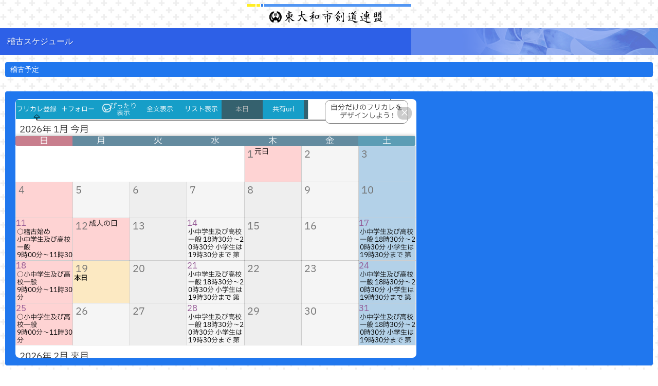

--- FILE ---
content_type: text/html
request_url: https://higashiyamatoshi-kenren.org/sp/schedule.html
body_size: 5508
content:
<!DOCTYPE HTML PUBLIC "-//W3C//DTD HTML 4.01 Transitional//EN" "http://www.w3.org/TR/html4/loose.dtd">
<html lang="ja">
<head>
<meta http-equiv="Content-Type" content="text/html; charset=Shift_JIS">
<meta http-equiv="Content-Style-Type" content="text/css">
<meta http-equiv="Content-Script-Type" content="text/javascript">
<meta name="viewport" content="width=device-width, maximum-scale=1, initial-scale=1, user-scalable=no">
<meta name="GENERATOR" content="JustSystems Homepage Builder Version 22.0.1.0 for Windows">
<meta name="justsystems:DeviceType" content="SmartPhoneV">
<title>東大和市剣道連盟の稽古スケジュール</title>
<script type="text/javascript" src="../jquery.min.js"><!-- hpbiptitle jQuery library --></script>
<link rel="stylesheet" href="hpbsmtparts.css" type="text/css" id="hpbsmtparts">
<link rel="stylesheet" href="container_00_21.css" type="text/css" id="hpbsmtcontainer">
<link rel="stylesheet" href="main_09_21.css" type="text/css" id="hpbsmtmain">
<link rel="stylesheet" href="user.css" type="text/css" id="hpbsmtuser">
<link rel="icon" type="image/x-icon" href="../kenren.ico">
<link rel="shortcut icon" href="../kenren.ico" type="image/x-icon">
</head>
<body id="hpb-smt-template-09-21-01" class="hpb-layoutset-02">
<div id="hpb-skip"><a href="#hpb-title">本文へスキップ</a></div>
<!-- container -->
<div id="hpb-container">
  <!-- header -->
  <div id="hpb-header">
    <div id="hpb-headerMain">
      <h1 style="width : 200px;">Higashiyamato-shi Kendo Renmei</h1>
    </div>
    <div id="hpb-headerLogo" style="text-align : center;" align="center"><a href="index.html">Higashiyamato-shi Kendo Renmei</a></div>
  </div>
  <!-- header end --><!-- inner -->
  <div id="hpb-inner">
    <!-- wrapper --><!-- page title -->
    <div id="hpb-title" class="hpb-top-image">
      <h2><span class="ja">稽古スケジュール</span><span class="en">schedule</span></h2>
    </div>
    <!-- page title end --><!-- main -->
    <div id="hpb-main">
      <!-- schedule -->
      <div id="schedule">
        <div id="schedule-cont">
          <div class="hpb-section">
            <h3>稽古予定</h3>
          </div>
          <div class="hpb-section">
            <h3><script async="" id="calinc-mem129198-height688" type="text/javascript" src="//freecalend.com/jstac/calinc.js"></script><br>
            </h3>
            <br>
          </div>
        </div>
        <div id="pagetop"><a href="#hpb-container">このページの先頭へ</a></div>
      </div>
      <!-- schedule end -->
    </div>
    <!-- main end --><!-- wrapper end --><!-- navi --><!-- navi end --><!-- aside -->
    <div id="hpb-aside">
      <div id="banner">
        <h3 class="hpb-c-index">バナースペース</h3>
        <ul>
          <li><a href="schedule.html" id="banner-schedule"><span class="ja">稽古スケジュール</span><span class="en">schedule</span></a> 
          <li><a href="nyukaiotoiawase.html" id="banner-admission"><span class="ja">入会お問い合わせ</span><span class="en">admission</span></a> 
          <li><a href="https://www.facebook.com/groups/2253302478301376/" id="banner-blog"><span class="ja">会員専用</span><span class="en">Facebook</span></a> 
        </ul>
      </div>
      <div id="associationinfo">
        <h3><span style="color : #ff0000;"><b>2025年度新入会員募集中！</b></span></h3>
        <p><span style="color : #0000ff;">小学校一年生から大人まで、是非一度見学にお越し下さい。<br>
        詳しくは当ホームページ「入会案内」をご覧下さい。</span><br>
        </p>
      </div>
    </div>
    <div id="hpb-nav">
      <h3 class="hpb-c-index">contents</h3>
      <ul>
        <li id="nav-toppage"><a href="index.html"><span class="ja">トップページ</span><span class="en">top&nbsp;page</span></a> 
        <li id="nav-topics"><a href="topics.html"><span class="ja">お知らせ</span><span class="en">topics</span></a> 
        <li id="nav-profile"><a href="profile.html"><span class="ja">剣連概要</span><span class="en">profile</span></a> 
        <li id="nav-schedule"><a href="activitycontent.html"><span class="ja">活動内容</span><span class="en">schedule</span></a> 
        <li><a href="eventschedule.html"><span class="ja">行事予定</span><span class="en">schedule</span></a> 
        <li id="nav-reoprt"><a href="practiceinfo.html"><span class="ja">稽古案内</span><span class="en">report</span></a> 
        <li id="nav-information"><a href="admission.html"><span class="ja">入会案内</span><span class="en">information</span></a> 
        <li><a href="information.html"><span class="ja">活動情報</span><span class="en">information</span></a> 
        <li id="nav-link"><a href="link.html"><span class="ja">リンク</span><span class="en">information</span></a> 
        <li id="nav-contact"><a href="nyukaiotoiawase.html"><span class="ja">お問い合わせ</span><span class="en">information</span></a> 
      </ul>
    </div>
    <!-- aside end -->
  </div>
  <!-- inner end --><!-- footer -->
  <div id="hpb-footer">
    <div id="hpb-footerNav">
      <ul>
        <li id="home"><a href="index.html"><span class="ja">ホーム</span><span class="en">home</span></a> 
        <li id="pagetop"><a href="#hpb-container"><span class="ja">トップ</span><span class="en">top</span></a> 
      </ul>
    </div>
    <div id="hpb-footerMain">
      <p style="color : #8a8a8a;"><a href="privacy.html">プライバシーポリシー</a><br>
      copyright&copy;2020&nbsp;Higashiyamato-shi Kendo Renmei&nbsp;all&nbsp;rights&nbsp;reserved.</p>
    </div>
  </div>
  <!-- footer end -->
</div>
<!-- container end --> </body>
</html>

--- FILE ---
content_type: text/html; charset=UTF-8
request_url: https://freecalend.com/open/data
body_size: 194
content:
[["none",[],"message-0-oto","1602144014"],["none",[],"lightc-0-tuti2","1602144014"],["get","ng-129198-all-r-cald-129198-2026-1","1602144014","noexs"],["get","cald-129198-2026-1","1602144014","noexs"],["get","ng-129198-all-r-cald-129198-2026-2","1602144014","noexs"],["get","cald-129198-2026-2","1602144014","noexs"],["none",[],"subscinfo-0-pro","1602144014"],["get","yoyad-0-first","1602144014","noexs"]]

--- FILE ---
content_type: text/html; charset=UTF-8
request_url: https://freecalend.com/open/data
body_size: 104
content:
[["get","ok-129198-all-r-cald-129198-2026-3","1602144014","noexs"]]

--- FILE ---
content_type: text/html; charset=UTF-8
request_url: https://freecalend.com/open/data
body_size: 1199
content:
[["none",[],"lightc-0-tuti2","1768832682"],["get","cald-129198-2026-1-1","1602144014","noexs"],["get","cald-129198-2026-1-2","1602144014","noexs"],["get","cald-129198-2026-1-3","1602144014","noexs"],["get","cald-129198-2026-1-4","1602144014","noexs"],["get","cald-129198-2026-1-5","1602144014","noexs"],["get","cald-129198-2026-1-6","1602144014","noexs"],["get","cald-129198-2026-1-7","1602144014","noexs"],["get","cald-129198-2026-1-8","1602144014","noexs"],["get","cald-129198-2026-1-9","1602144014","noexs"],["get","cald-129198-2026-1-10","1602144014","noexs"],["set","[\"hda\",\"on\",\"cald-129198-2026-1-11\",[[2026,1,11,0,0,0,0,1768057200,\"\\u65e5\",20260111000000,202601110000,20260111,202601,1,\"\\u6765\\u6708\",\"20\\u65e5\\u5f8c\",20,\"niti\"],\"\\u25cb\\u7a3d\\u53e4\\u59cb\\u3081\\n\\u5c0f\\u4e2d\\u5b66\\u751f\\u53ca\\u3073\\u9ad8\\u6821\\u4e00\\u822c\\n9\\u664200\\u5206\\u301c11\\u664230\\u5206\\n\\u5c0f\\u5b66\\u751f\\u306f10\\u6642\\uff130\\u5206\\u307e\\u3067\\n\\u6771\\u5927\\u548cS&D\\u4f53\\u80b2\\u9928\",null,\"\",\"\",\"\",\" day_holi\",\"\",null,null,null,null,null,null,null,null,2,\"cald-129198-2026-1-12\"],\"1766374415\",null,\"e\"]"],["get","cald-129198-2026-1-12","1602144014","noexs"],["get","cald-129198-2026-1-13","1602144014","noexs"],["set","[\"hda\",\"on\",\"cald-129198-2026-1-14\",[[2026,1,14,0,0,0,3,1768316400,\"\\u6c34\",20260114000000,202601140000,20260114,202601,1,\"\\u6765\\u6708\",\"23\\u65e5\\u5f8c\",23,\"sui\"],\"\\u5c0f\\u4e2d\\u5b66\\u751f\\u53ca\\u3073\\u9ad8\\u6821\\u4e00\\u822c 18\\u664230\\u5206\\u301c20\\u664230\\u5206 \\u5c0f\\u5b66\\u751f\\u306f19\\u664230\\u5206\\u307e\\u3067 \\u7b2c\\u4e8c\\u4e2d\\u5b66\\u6821\\u4f53\\u80b2\\u9928\",null,\"\",\"\",\"\",\"\",\"\",null,null,null,null,null,null,null,null,2,\"cald-129198-2026-1-15\"],\"1766374267\",null,\"e\"]"],["get","cald-129198-2026-1-15","1602144014","noexs"],["get","cald-129198-2026-1-16","1602144014","noexs"],["set","[\"hda\",\"on\",\"cald-129198-2026-1-17\",[[2026,1,17,0,0,0,6,1768575600,\"\\u571f\",20260117000000,202601170000,20260117,202601,1,\"\\u6765\\u6708\",\"26\\u65e5\\u5f8c\",26,\"do\"],\"\\u5c0f\\u4e2d\\u5b66\\u751f\\u53ca\\u3073\\u9ad8\\u6821\\u4e00\\u822c 18\\u664230\\u5206\\u301c20\\u664230\\u5206 \\u5c0f\\u5b66\\u751f\\u306f19\\u664230\\u5206\\u307e\\u3067 \\u7b2c\\u4e8c\\u4e2d\\u5b66\\u6821\\u4f53\\u80b2\\u9928\",null,\"\",\"\",\"\",\"\",\"\",null,null,null,null,null,null,null,null,2,\"cald-129198-2026-1-18\"],\"1766374269\",null,\"e\"]"],["set","[\"hda\",\"on\",\"cald-129198-2026-1-18\",[[2026,1,18,0,0,0,0,1768662000,\"\\u65e5\",20260118000000,202601180000,20260118,202601,1,\"\\u6765\\u6708\",\"27\\u65e5\\u5f8c\",27,\"niti\"],\"\\u25cb\\u5c0f\\u4e2d\\u5b66\\u751f\\u53ca\\u3073\\u9ad8\\u6821\\u4e00\\u822c\\n9\\u664200\\u5206\\u301c11\\u664230\\u5206\\n\\u5c0f\\u5b66\\u751f\\u306f10\\u6642\\uff130\\u5206\\u307e\\u3067\\n\\u6771\\u5927\\u548cS&D\\u4f53\\u80b2\\u9928\",null,\"\",\"\",\"\",\" day_holi\",\"\",null,null,null,null,null,null,null,null,3,\"cald-129198-2026-1-19\"],\"1766374367\",null,\"e\"]"],["get","cald-129198-2026-1-19","1602144014","noexs"],["get","cald-129198-2026-1-20","1602144014","noexs"],["set","[\"hda\",\"on\",\"cald-129198-2026-1-21\",[[2026,1,21,0,0,0,3,1768921200,\"\\u6c34\",20260121000000,202601210000,20260121,202601,1,\"\\u6765\\u6708\",\"30\\u65e5\\u5f8c\",30,\"sui\"],\"\\u5c0f\\u4e2d\\u5b66\\u751f\\u53ca\\u3073\\u9ad8\\u6821\\u4e00\\u822c 18\\u664230\\u5206\\u301c20\\u664230\\u5206 \\u5c0f\\u5b66\\u751f\\u306f19\\u664230\\u5206\\u307e\\u3067 \\u7b2c\\u4e8c\\u4e2d\\u5b66\\u6821\\u4f53\\u80b2\\u9928\",null,\"\",\"\",\"\",\"\",\"\",null,null,null,null,null,null,null,null,3,\"cald-129198-2026-1-22\"],\"1766374271\",null,\"e\"]"],["get","cald-129198-2026-1-22","1602144014","noexs"],["get","cald-129198-2026-1-23","1602144014","noexs"],["set","[\"hda\",\"on\",\"cald-129198-2026-1-24\",[[2026,1,24,0,0,0,6,1769180400,\"\\u571f\",20260124000000,202601240000,20260124,202601,1,\"\\u6765\\u6708\",\"33\\u65e5\\u5f8c\",33,\"do\"],\"\\u5c0f\\u4e2d\\u5b66\\u751f\\u53ca\\u3073\\u9ad8\\u6821\\u4e00\\u822c 18\\u664230\\u5206\\u301c20\\u664230\\u5206 \\u5c0f\\u5b66\\u751f\\u306f19\\u664230\\u5206\\u307e\\u3067 \\u7b2c\\u4e8c\\u4e2d\\u5b66\\u6821\\u4f53\\u80b2\\u9928\",null,\"\",\"\",\"\",\"\",\"\",null,null,null,null,null,null,null,null,3,\"cald-129198-2026-1-25\"],\"1766374288\",null,\"e\"]"],["set","[\"hda\",\"on\",\"cald-129198-2026-1-25\",[[2026,1,25,0,0,0,0,1769266800,\"\\u65e5\",20260125000000,202601250000,20260125,202601,1,\"\\u6765\\u6708\",\"34\\u65e5\\u5f8c\",34,\"niti\"],\"\\u25cb\\u5c0f\\u4e2d\\u5b66\\u751f\\u53ca\\u3073\\u9ad8\\u6821\\u4e00\\u822c\\n9\\u664200\\u5206\\u301c11\\u664230\\u5206\\n\\u5c0f\\u5b66\\u751f\\u306f10\\u6642\\uff130\\u5206\\u307e\\u3067\\n\\u6771\\u5927\\u548cS&D\\u4f53\\u80b2\\u9928\",null,\"\",\"\",\"\",\" day_holi\",\"\",null,null,null,null,null,null,null,null,4,\"cald-129198-2026-1-26\"],\"1766374372\",null,\"e\"]"],["get","cald-129198-2026-1-26","1602144014","noexs"],["get","cald-129198-2026-1-27","1602144014","noexs"],["set","[\"hda\",\"on\",\"cald-129198-2026-1-28\",[[2026,1,28,0,0,0,3,1769526000,\"\\u6c34\",20260128000000,202601280000,20260128,202601,1,\"\\u6765\\u6708\",\"37\\u65e5\\u5f8c\",37,\"sui\"],\"\\u5c0f\\u4e2d\\u5b66\\u751f\\u53ca\\u3073\\u9ad8\\u6821\\u4e00\\u822c 18\\u664230\\u5206\\u301c20\\u664230\\u5206 \\u5c0f\\u5b66\\u751f\\u306f19\\u664230\\u5206\\u307e\\u3067 \\u7b2c\\u4e8c\\u4e2d\\u5b66\\u6821\\u4f53\\u80b2\\u9928\",null,\"\",\"\",\"\",\"\",\"\",null,null,null,null,null,null,null,null,4,\"cald-129198-2026-1-29\"],\"1766374275\",null,\"e\"]"],["get","cald-129198-2026-1-29","1602144014","noexs"],["get","cald-129198-2026-1-30","1602144014","noexs"],["set","[\"hda\",\"on\",\"cald-129198-2026-1-31\",[[2026,1,31,0,0,0,6,1769785200,\"\\u571f\",20260131000000,202601310000,20260131,202601,1,\"\\u6765\\u6708\",\"40\\u65e5\\u5f8c\",40,\"do\"],\"\\u5c0f\\u4e2d\\u5b66\\u751f\\u53ca\\u3073\\u9ad8\\u6821\\u4e00\\u822c 18\\u664230\\u5206\\u301c20\\u664230\\u5206 \\u5c0f\\u5b66\\u751f\\u306f19\\u664230\\u5206\\u307e\\u3067 \\u7b2c\\u4e8c\\u4e2d\\u5b66\\u6821\\u4f53\\u80b2\\u9928\",null,\"\",\"\",\"\",\"\",\"\",null,null,null,null,null,null,null,null,4],\"1766374293\",null,\"e\"]"],["get","cald-129198-2026-2-1","1602144014","noexs"],["get","cald-129198-2026-2-2","1602144014","noexs"],["get","cald-129198-2026-2-3","1602144014","noexs"],["get","cald-129198-2026-2-4","1602144014","noexs"],["get","cald-129198-2026-2-5","1602144014","noexs"],["get","cald-129198-2026-2-6","1602144014","noexs"],["get","cald-129198-2026-2-7","1602144014","noexs"],["get","cald-129198-2026-2-8","1602144014","noexs"],["get","cald-129198-2026-2-9","1602144014","noexs"],["get","cald-129198-2026-2-10","1602144014","noexs"],["get","cald-129198-2026-2-11","1602144014","noexs"],["get","cald-129198-2026-2-12","1602144014","noexs"],["get","cald-129198-2026-2-13","1602144014","noexs"],["get","cald-129198-2026-2-14","1602144014","noexs"],["get","cald-129198-2026-2-15","1602144014","noexs"],["get","cald-129198-2026-2-16","1602144014","noexs"],["get","cald-129198-2026-2-17","1602144014","noexs"],["get","cald-129198-2026-2-18","1602144014","noexs"],["get","cald-129198-2026-2-19","1602144014","noexs"],["get","cald-129198-2026-2-20","1602144014","noexs"],["get","cald-129198-2026-2-21","1602144014","noexs"],["get","cald-129198-2026-2-22","1602144014","noexs"],["get","cald-129198-2026-2-23","1602144014","noexs"],["get","cald-129198-2026-2-24","1602144014","noexs"],["get","cald-129198-2026-2-25","1602144014","noexs"],["get","cald-129198-2026-2-26","1602144014","noexs"],["get","cald-129198-2026-2-27","1602144014","noexs"],["get","cald-129198-2026-2-28","1602144014","noexs"],["get","cald-129198-2026-3","1602144014","noexs"],["get","cald-129198-2026-3-1","1602144014","noexs"],["get","cald-129198-2026-3-2","1602144014","noexs"],["get","cald-129198-2026-3-3","1602144014","noexs"],["get","cald-129198-2026-3-4","1602144014","noexs"],["get","cald-129198-2026-3-5","1602144014","noexs"],["get","cald-129198-2026-3-6","1602144014","noexs"],["get","cald-129198-2026-3-7","1602144014","noexs"],["get","cald-129198-2026-3-8","1602144014","noexs"],["get","cald-129198-2026-3-9","1602144014","noexs"],["get","cald-129198-2026-3-10","1602144014","noexs"],["get","cald-129198-2026-3-11","1602144014","noexs"],["get","cald-129198-2026-3-12","1602144014","noexs"],["get","cald-129198-2026-3-13","1602144014","noexs"],["get","cald-129198-2026-3-14","1602144014","noexs"],["get","cald-129198-2026-3-15","1602144014","noexs"],["get","cald-129198-2026-3-16","1602144014","noexs"],["get","cald-129198-2026-3-17","1602144014","noexs"],["get","cald-129198-2026-3-18","1602144014","noexs"],["get","cald-129198-2026-3-19","1602144014","noexs"],["get","cald-129198-2026-3-20","1602144014","noexs"],["get","cald-129198-2026-3-21","1602144014","noexs"],["get","cald-129198-2026-3-22","1602144014","noexs"],["get","cald-129198-2026-3-23","1602144014","noexs"],["get","cald-129198-2026-3-24","1602144014","noexs"],["get","cald-129198-2026-3-25","1602144014","noexs"],["get","cald-129198-2026-3-26","1602144014","noexs"],["get","cald-129198-2026-3-27","1602144014","noexs"],["get","cald-129198-2026-3-28","1602144014","noexs"],["get","cald-129198-2026-3-29","1602144014","noexs"],["get","cald-129198-2026-3-30","1602144014","noexs"],["get","cald-129198-2026-3-31","1602144014","noexs"]]

--- FILE ---
content_type: text/html; charset=UTF-8
request_url: https://freecalend.com/open/data
body_size: 90
content:
[["none",[],"tuti2-0-0","1602144014"],["none",[],"tuti2-0-1","1602144014"]]

--- FILE ---
content_type: text/html; charset=UTF-8
request_url: https://freecalend.com/open/data
body_size: 90
content:
[["none",[],"tuti2-0-0","1768832682"],["none",[],"tuti2-0-1","1768832682"]]

--- FILE ---
content_type: text/css
request_url: https://higashiyamatoshi-kenren.org/sp/container_00_21.css
body_size: 6588
content:
@charset "Shift_JIS";

body{
    background-color: #fff;
	background-image : url(bg_00_21.png);
    background-repeat: repeat;
    background-position: left top;
    margin: 0;
    padding: 0;
    color: #000;
    font: 12px/1.4 "ヒラギノ角ゴ Pro W3" , "ＭＳ Ｐゴシック" , "Hiragino Kaku Gothic Pro" , "MS PGothic" , sans-serif;
    -webkit-text-size-adjust: none;
}

/* スキップリンクの非表示 */
#hpb-skip{
    height: 1px;
    margin: 0;
    padding: 0;
    overflow: hidden;
    text-indent: -9999px;
}

body.hpb-layoutset-02 #hpb-skip{
    height: 1px;
    margin: 0;
    padding: 0;
    overflow: hidden;
    text-indent: -9999px;
}

/* ヘッダー */

#hpb-header{
	margin-top: 7px;
    width: 100%;
	background-image : url(bg_header_00_21.png);
    background-repeat: no-repeat;
    background-position: center top;
}

#hpb-headerMain{
	display: none;
}

#hpb-headerLogo{
	padding-top: 12px;
	padding-bottom: 9px;
}
#hpb-headerLogo a{
	margin-left: auto;
	margin-right: auto;
}
#hpb-headerExtra1{
    display: none;
}

#hpb-headerExtra2{
    display: none;
}

/* タイトル */

.hpb-layoutset-02 #hpb-title h2{
	padding-left: 14px;
	padding-right: 10px;
	font-size: 16px;
	font-weight: normal;
	margin-top: 0;
	margin-bottom: 0;
	overflow: hidden;
	text-shadow: 1px 1px 1px #1c4ac4;
}

/* ナビゲーション */
#hpb-nav{
	margin-bottom: 10px;
}

h3.hpb-c-index{
    height: 1px;
    margin: 0;
    padding: 0;
    overflow: hidden;
    text-indent: -9999px;
    background: none;
}


#hpb-nav ul{
	margin-bottom: 0;
    padding: 0;
    list-style: none;
	text-align: center;
}

#hpb-nav ul::after{
	content: "";
    clear: both;
    height: 0;
    display: block;
    visibility: hidden;
}

#hpb-nav ul li{
	display: inline;
	margin:0 -1px;
}
#hpb-nav ul li a{
	background-image : url(ico_file_00_21.png);
    background-position: left center;
	background-repeat: no-repeat;
	color: #000;
	text-decoration: none;
	line-height: 58px;
	padding-left: 40px;
	display: inline-block;
	height: 58px;
	overflow: hidden;
	width: 112px;
	margin-bottom: 5px;
	margin-left: 2px;
	margin-right: 2px;
	text-align: left;
}



/* メインコンテンツ */
.hpb-layoutset-02 #hpb-main{
    padding: 0;
}

img, img a{
    border: none !important;
}

.hpb-layoutset-02 .hpb-section p{
	padding-left: 15px;
	padding-right: 15px;
}

.hpb-layoutset-02 .hpb-section > img{
	margin-left: 15px;
}

/* フッター */


#hpb-footerNav{
	text-align: center;
	padding-bottom: 15px;
}

#hpb-footerNav ul{
	list-style: none;
	margin-bottom: 0;
	margin-top: -1px;
	padding: 0;
}

#hpb-footerNav ul li{
	display: inline-block;
	margin-left: 5px;
	margin-right: 5px;
	margin-bottom: 4px;
}

#hpb-footerNav ul li a{
	color: #000;
	display: block;
	text-decoration: none;
	text-align: left;
	text-transform: capitalize;
	height: 33px;
	line-height: 34px;
	overflow: hidden;
}


#hpb-footerExtra1 ul{
	list-style: none;
	margin-bottom: 0;
	padding-top: 5px;
	padding-bottom: 5px;
	padding-left: 10px;
}
#hpb-footerExtra1 ul li{
	margin-bottom: 10px;
}
#hpb-footerExtra1 ul li a{
	background-image : url(arrow_00_21.png);
	background-position: left center;
	background-repeat: no-repeat;
	padding-left: 26px;
	padding-right: 10px;
	padding-top: 8px;
	padding-bottom: 8px;
	color: #000;
}

#hpb-footerExtra1{
	background-image : url(line_00_21.png);
    background-position: top left;
    background-repeat: repeat-x;
	background-color: #fff;
}


#hpb-footerMain{
	padding-bottom: 7px;
	padding-top: 8px;
	background-color: #ffed26;
}

#hpb-footerMain p{
	text-align: center;
	margin: 0;
	font-size: 10px;
}

/* サイドバー領域 */

#hpb-aside{
    margin: 10px 14px 10px 14px;
}

#hpb-aside h3 .en{
	text-transform: uppercase;
}

#banner ul{
    width: 100%;
    margin: 0 auto;
    padding: 0;
    list-style: none;
}

#banner ul li{
    margin-bottom: 3px;
    line-height: 1.1;
	border-width: 1px;
	border-color: #5296f3;
	border-style: solid;
	background-color: #fff;
	border-radius: 5px;
	padding: 0;
}

#banner ul li a{
    background-color: transparent;
    background-image : url(arrow2_00_21.png);
    background-repeat: no-repeat;
    background-position: 5px 4px;
    padding: 8px 10px 8px 22px;
	display: block;
    text-decoration: none;
    font-size: 12px;
	color: #000;
}

/* PC版からの変換対応 */

#hpb-main #pagetop,
#footerExtra1 #pagetop{
	display: none;
}

hr{
   border-width: 1px 0px 0px 0px;
   border-style: solid;
   border-color: #5296f3;
   height: 1px;
   margin-left: 10px;
   margin-right: 10px;
}

.hpb-layoutset-02 #hpb-main form{
	text-align: center;
}
.hpb-layoutset-02 #hpb-main form h3{
	text-align: left;
}
.hpb-layoutset-02 #hpb-main form h4{
	text-align: left;
}
.hpb-layoutset-02 #hpb-main form p{
	text-align: left;
}


/* Second Page ==================== */

.hpb-layoutset-02 #hpb-title h2 .en{
	display: none;
}

.hpb-layoutset-02 #hpb-main h3{
	clear: both;
	border-radius: 4px;
	margin-left: 10px;
	margin-right: 10px;
	font-size: 14px;
	font-weight: normal;
	padding-left: 10px;
	padding-top: 5px;
	padding-bottom: 5px;
	padding-right: 5px;
	background-color: #2077ee;
	color: #fff;
}

.hpb-layoutset-02 #hpb-main h3 .en{
	display: none;
}

.hpb-layoutset-02 #hpb-main h4{
    margin: 10px 0 6px 22px;
    font-size: 14px;
}
.hpb-layoutset-02 #hpb-main p{
	padding: 0 22px;
}

.hpb-layoutset-02 #hpb-main p.large{
	background-color: #ffed26;
	padding: 10px;
	border-radius: 4px;
	margin-left: 14px;
	margin-right: 14px;
	margin-bottom: 15px;
	font-weight: bold;
}

.hpb-layoutset-02 #hpb-main p.indent{
	margin-left: 10px;
	margin-right: 10px;
	margin-bottom: 20px;
}

.hpb-layoutset-02 #hpb-main dl{
    margin: 0 22px;
}
.hpb-layoutset-02 #hpb-main dt{
    float: left;
    margin-right: 10px;
}
.hpb-layoutset-02 #hpb-main dd{
    margin: 0 0 5px;
    overflow: hidden;
}

.hpb-layoutset-02 #hpb-main table{
	margin: 0 10px 10px 20px;
	border-collapse: collapse;
	border-width: 1px;
	border-color: #5296f3;
	border-style: solid;
}

.hpb-layoutset-02 #hpb-main th{
	font-weight: normal;
	background-color: #c7dfff;
	text-align: left;
	padding: 4px 6px;
	border-collapse: collapse;
	border-width: 1px;
	border-color: #5296f3;
	border-style: solid;
}

.hpb-layoutset-02 #hpb-main td{
	text-align: left;
	padding: 4px 6px;
	border-collapse: collapse;
	border-width: 1px;
	border-color: #5296f3;
	border-style: solid;
	background-color: #fff;
}

.hpb-layoutset-02 #hpb-main ol{
    margin: 0 22px;
	padding: 0 15px;
}

.hpb-layoutset-02 #hpb-main ol li{
    margin-bottom: 15px;
}

.hpb-layoutset-02 #hpb-main ol h4{
    margin: 0;
}


.hpb-layoutset-02 #hpb-main ul h4{
    margin-left: 0;
}


--- FILE ---
content_type: text/css
request_url: https://higashiyamatoshi-kenren.org/sp/main_09_21.css
body_size: 6284
content:
@charset "Shift_JIS";

/* Navigation
============================================================ */


#hpb-nav ul li span.en{
    display: none;
}

#hpb-nav ul li#nav-toppage a{
	background-image : url(ico_home_00_21.png);
}
#hpb-nav ul li#nav-topics a{
	background-image : url(ico_info_00_21.png);
}
#hpb-nav ul li#nav-profile a{
	background-image : url(ico_building_00_21.png);
}
#hpb-nav ul li#nav-schedule a{
	background-image : url(ico_board_00_21.png);
}
#hpb-nav ul li#nav-reoprt a{
	background-image : url(ico_attention_00_21.png);
}
#hpb-nav ul li#nav-information a{
	background-image : url(ico_person_00_21.png);
}
#hpb-nav ul li#nav-information-on a{
	background-image : url(ico_person_00_21.png);
}
#hpb-nav ul li#nav-admission a{
	background-image : url(ico_mail_00_21.png);
}
/* Footer Navigation
============================================================ */
#hpb-footerNav ul li#home a span.ja, #hpb-footerNav ul li#pagetop a span.ja{
    display: none;
}


#hpb-footerNav ul li#home a{
	background-image : url(button_home_00_21.png);
	background-position: left center;
	background-repeat: no-repeat;
	padding-left: 53px;
	width: 75px;
}

#hpb-footerNav ul li#pagetop a{
	background-image : url(button_top_00_21.png);
	background-position: left center;
	background-repeat: no-repeat;
	padding-left: 60px;
	width: 68px;
}

/* Main Contents
============================================================ */
/* header logo */
#hpb-headerLogo a{
    display: block;
    background-image : url(header_title_09_21.png);
    background-position: center center;
    background-repeat: no-repeat;
	width: 232px;
	height: 26px;
    text-indent: -9999px;
    overflow: hidden;
}

.hpb-layoutset-01 #hpb-title{
    background-image : url(main_title_09_21.png);
    background-position: center top;
    background-repeat: no-repeat;
	background-color: #2077ee;
	width: 100%;
	height: 180px;
	text-indent: -9999px;
    overflow: hidden;
}

.hpb-layoutset-02 #hpb-title h2{
	background-image : url(index_bg_09_21.png);
    background-position: right top;
    background-repeat: no-repeat;
	height: 52px;
	line-height: 52px;
	background-color: #2d60e7;
	color: #fff;
}

/* Common ==================== */

.hpb-section{
	overflow: hidden;
}

.hpb-section p{
	word-break: break-all;
	font-size: 12px;
}

/* Top Page ==================== */

.hpb-layoutset-01 #toppage p.large{
	background-image : url(bg_top_00_21.png);
    background-position: center bottom;
    background-repeat: no-repeat;
	color: #fff;
	padding-top: 10px;
	padding-bottom: 20px;
	padding-left: 10px;
	padding-right: 10px;
	width: 290px;
	margin-left: auto;
	margin-right: auto;
	margin-top: 10px;
	margin-bottom: 20px;
	word-break: break-all;
}

.hpb-layoutset-01 .hpb-section p{
	padding-left: 20px;
	padding-right: 20px;
}

.hpb-layoutset-01 #toppage p{
	padding-left: 20px;
	padding-right: 20px;
}

#hpb-main #toppage-news ul{
    margin: 0 15px;
    font-size: 12px;
	list-style: none;
	padding: 0;
}

#hpb-main #toppage-news ul li{
	margin-bottom: 15px;
}

#hpb-main #toppage-news ul li h4{
	margin: 0;
	padding: 0;
}

/* ========== topics ========== */

#hpb-main #toppage-info > img{
	margin-left: 22px;
}


#hpb-main #toppage #toppage-news dl{
    font-size: 12px;
}
#hpb-main #toppage #toppage-news dt{
    float: left;
    margin-right: 10px;
}
#hpb-main #toppage #toppage-news dd{
    margin: 0 0 5px;
    overflow: hidden;
}

#hpb-main .hpb-section .news-comment{
    padding: 0px 15px 20px;
    overflow: hidden;
}

#hpb-main #toppage .news-comment,
#hpb-main #toppage .info-comment{
    margin: 0 5px 0px 12px;
    padding: 10px;
    overflow: hidden;
}

#hpb-main .news-comment,
#hpb-main .info-comment{
	padding: 0 10px;
}

#hpb-main .news-comment .news-photo,
#hpb-main .info-comment .info-photo{
	float: left;
	margin: 0 10px 0 0;
}

#hpb-main .news-comment .date,
#hpb-main .info-comment .date{
	display: inline-block;
	margin-bottom: 5px;
}
/* ========== report ========== */

#hpb-main #report .hpb-section > img{
	margin-left: 22px;
}
/* ========== information-cont ========== */

#hpb-main #information-cont .hpb-section > img{
	margin-left: 22px;
}
/* ========== contact ========== */

.hpb-layoutset-02 #hpb-main .section input, .hpb-layoutset-02 #hpb-main .section textarea, .hpb-layoutset-02 #hpb-main .section div input, .hpb-layoutset-02 #hpb-main .section div textarea{
    display: inline-block;
	border: 1px solid #2077ee;
	border-radius: 5px;
    padding: 4px;
}
.hpb-layoutset-02 #hpb-main .section input{
    height: 30px;
}
.hpb-layoutset-02 #hpb-main .section textarea, .hpb-layoutset-02 #hpb-main .hpb-section .section div textarea{
    height: 160px;
}
.hpb-layoutset-02 #hpb-main #contact .section input:focus, .hpb-layoutset-02 #hpb-main #contact .section textarea:focus, .hpb-layoutset-02 #hpb-main .hpb-section .section div input:focus, .hpb-layoutset-02 #hpb-main .hpb-section .section div textarea:focus{
    background: #fff;
}
.hpb-layoutset-02 #hpb-main form .section p a{
    display: block;
    margin: 0 auto;
    padding: 20px 0;
    text-align: center;
}
.hpb-layoutset-02 #hpb-main .section input.s{
    display: inline-block;
    width: 30px;
    margin: 5px 5px 5px 10px;
}
#hpb-main .hpb-section .section{
	margin:0 15px 0 10px;
}
#hpb-main .hpb-section .section textarea{
	width:95%;
}
#hpb-main .hpb-section .section input.l{
	width:95%;
}
#hpb-main .hpb-section .section input.m{
	width:95%;
}
.hpb-layoutset-02 #hpb-main #reserve .hpb-section .submit div,
.hpb-layoutset-02 #hpb-main #contact .hpb-section .submit div,
.hpb-layoutset-02 #hpb-main #contactus .hpb-section .submit div,
.hpb-layoutset-02 #hpb-main #information .hpb-section .submit div{
    margin: 10px auto;
    text-align: center;
}

.hpb-layoutset-02 #hpb-main #reserve .button,
.hpb-layoutset-02 #hpb-main #contact .button,
.hpb-layoutset-02 #hpb-main #contactus .button,
.hpb-layoutset-02 #hpb-main #information .button{
	color: #fff;
	padding: 6px 6px;
	border: 1px solid #2077ee;
	border-radius: 4px;
	box-shadow: 2px 2px 2px #eaeaea;
	margin-bottom: 8px;
	font-size: 14px;
	background-color: #2077ee;
}




/* サイドバー領域 */

#hpb-aside h3 .en{
	display: none;
}

#hpb-aside #banner ul span.en{
	padding-left: 10px;
	color: #999;
	font-size: 10px;
	text-transform: uppercase;
}